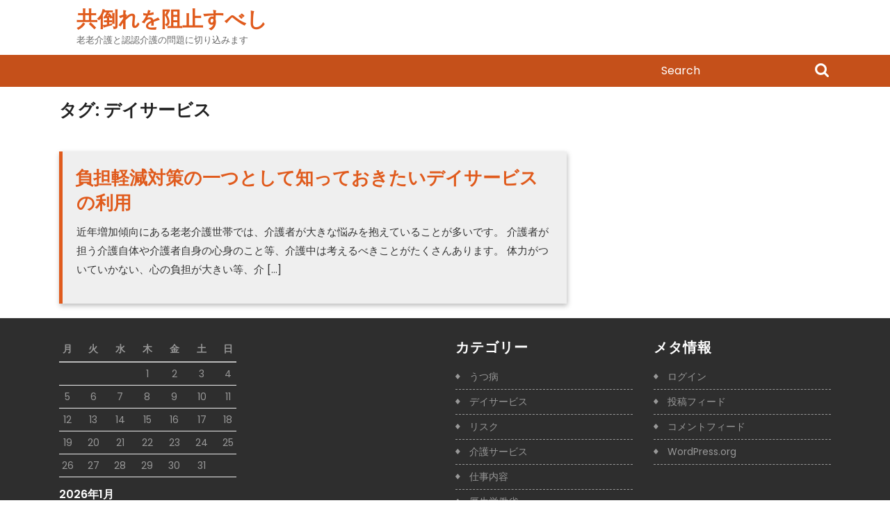

--- FILE ---
content_type: text/html; charset=UTF-8
request_url: http://www.tromaktiko.info/tag/day-service/
body_size: 34690
content:
<!DOCTYPE html>
<html dir="ltr" lang="ja" prefix="og: https://ogp.me/ns#" class="no-js no-svg">
<head>
	<meta charset="UTF-8">
	<meta name="viewport" content="width=device-width, initial-scale=1">
	<title>デイサービス - 共倒れを阻止すべし</title>

		<!-- All in One SEO 4.6.0 - aioseo.com -->
		<meta name="robots" content="max-image-preview:large" />
		<link rel="canonical" href="http://www.tromaktiko.info/tag/day-service/" />
		<meta name="generator" content="All in One SEO (AIOSEO) 4.6.0" />
		<script type="application/ld+json" class="aioseo-schema">
			{"@context":"https:\/\/schema.org","@graph":[{"@type":"BreadcrumbList","@id":"http:\/\/www.tromaktiko.info\/tag\/day-service\/#breadcrumblist","itemListElement":[{"@type":"ListItem","@id":"http:\/\/www.tromaktiko.info\/#listItem","position":1,"name":"\u5bb6","item":"http:\/\/www.tromaktiko.info\/","nextItem":"http:\/\/www.tromaktiko.info\/tag\/day-service\/#listItem"},{"@type":"ListItem","@id":"http:\/\/www.tromaktiko.info\/tag\/day-service\/#listItem","position":2,"name":"\u30c7\u30a4\u30b5\u30fc\u30d3\u30b9","previousItem":"http:\/\/www.tromaktiko.info\/#listItem"}]},{"@type":"CollectionPage","@id":"http:\/\/www.tromaktiko.info\/tag\/day-service\/#collectionpage","url":"http:\/\/www.tromaktiko.info\/tag\/day-service\/","name":"\u30c7\u30a4\u30b5\u30fc\u30d3\u30b9 - \u5171\u5012\u308c\u3092\u963b\u6b62\u3059\u3079\u3057","inLanguage":"ja","isPartOf":{"@id":"http:\/\/www.tromaktiko.info\/#website"},"breadcrumb":{"@id":"http:\/\/www.tromaktiko.info\/tag\/day-service\/#breadcrumblist"}},{"@type":"Organization","@id":"http:\/\/www.tromaktiko.info\/#organization","name":"\u5171\u5012\u308c\u3092\u963b\u6b62\u3059\u3079\u3057","url":"http:\/\/www.tromaktiko.info\/"},{"@type":"WebSite","@id":"http:\/\/www.tromaktiko.info\/#website","url":"http:\/\/www.tromaktiko.info\/","name":"\u5171\u5012\u308c\u3092\u963b\u6b62\u3059\u3079\u3057","description":"\u8001\u8001\u4ecb\u8b77\u3068\u8a8d\u8a8d\u4ecb\u8b77\u306e\u554f\u984c\u306b\u5207\u308a\u8fbc\u307f\u307e\u3059","inLanguage":"ja","publisher":{"@id":"http:\/\/www.tromaktiko.info\/#organization"}}]}
		</script>
		<!-- All in One SEO -->

<link rel="alternate" type="application/rss+xml" title="共倒れを阻止すべし &raquo; フィード" href="http://www.tromaktiko.info/feed/" />
<link rel="alternate" type="application/rss+xml" title="共倒れを阻止すべし &raquo; コメントフィード" href="http://www.tromaktiko.info/comments/feed/" />
<link rel="alternate" type="application/rss+xml" title="共倒れを阻止すべし &raquo; デイサービス タグのフィード" href="http://www.tromaktiko.info/tag/day-service/feed/" />
<style id='wp-img-auto-sizes-contain-inline-css' type='text/css'>
img:is([sizes=auto i],[sizes^="auto," i]){contain-intrinsic-size:3000px 1500px}
/*# sourceURL=wp-img-auto-sizes-contain-inline-css */
</style>
<style id='wp-emoji-styles-inline-css' type='text/css'>

	img.wp-smiley, img.emoji {
		display: inline !important;
		border: none !important;
		box-shadow: none !important;
		height: 1em !important;
		width: 1em !important;
		margin: 0 0.07em !important;
		vertical-align: -0.1em !important;
		background: none !important;
		padding: 0 !important;
	}
/*# sourceURL=wp-emoji-styles-inline-css */
</style>
<style id='wp-block-library-inline-css' type='text/css'>
:root{--wp-block-synced-color:#7a00df;--wp-block-synced-color--rgb:122,0,223;--wp-bound-block-color:var(--wp-block-synced-color);--wp-editor-canvas-background:#ddd;--wp-admin-theme-color:#007cba;--wp-admin-theme-color--rgb:0,124,186;--wp-admin-theme-color-darker-10:#006ba1;--wp-admin-theme-color-darker-10--rgb:0,107,160.5;--wp-admin-theme-color-darker-20:#005a87;--wp-admin-theme-color-darker-20--rgb:0,90,135;--wp-admin-border-width-focus:2px}@media (min-resolution:192dpi){:root{--wp-admin-border-width-focus:1.5px}}.wp-element-button{cursor:pointer}:root .has-very-light-gray-background-color{background-color:#eee}:root .has-very-dark-gray-background-color{background-color:#313131}:root .has-very-light-gray-color{color:#eee}:root .has-very-dark-gray-color{color:#313131}:root .has-vivid-green-cyan-to-vivid-cyan-blue-gradient-background{background:linear-gradient(135deg,#00d084,#0693e3)}:root .has-purple-crush-gradient-background{background:linear-gradient(135deg,#34e2e4,#4721fb 50%,#ab1dfe)}:root .has-hazy-dawn-gradient-background{background:linear-gradient(135deg,#faaca8,#dad0ec)}:root .has-subdued-olive-gradient-background{background:linear-gradient(135deg,#fafae1,#67a671)}:root .has-atomic-cream-gradient-background{background:linear-gradient(135deg,#fdd79a,#004a59)}:root .has-nightshade-gradient-background{background:linear-gradient(135deg,#330968,#31cdcf)}:root .has-midnight-gradient-background{background:linear-gradient(135deg,#020381,#2874fc)}:root{--wp--preset--font-size--normal:16px;--wp--preset--font-size--huge:42px}.has-regular-font-size{font-size:1em}.has-larger-font-size{font-size:2.625em}.has-normal-font-size{font-size:var(--wp--preset--font-size--normal)}.has-huge-font-size{font-size:var(--wp--preset--font-size--huge)}.has-text-align-center{text-align:center}.has-text-align-left{text-align:left}.has-text-align-right{text-align:right}.has-fit-text{white-space:nowrap!important}#end-resizable-editor-section{display:none}.aligncenter{clear:both}.items-justified-left{justify-content:flex-start}.items-justified-center{justify-content:center}.items-justified-right{justify-content:flex-end}.items-justified-space-between{justify-content:space-between}.screen-reader-text{border:0;clip-path:inset(50%);height:1px;margin:-1px;overflow:hidden;padding:0;position:absolute;width:1px;word-wrap:normal!important}.screen-reader-text:focus{background-color:#ddd;clip-path:none;color:#444;display:block;font-size:1em;height:auto;left:5px;line-height:normal;padding:15px 23px 14px;text-decoration:none;top:5px;width:auto;z-index:100000}html :where(.has-border-color){border-style:solid}html :where([style*=border-top-color]){border-top-style:solid}html :where([style*=border-right-color]){border-right-style:solid}html :where([style*=border-bottom-color]){border-bottom-style:solid}html :where([style*=border-left-color]){border-left-style:solid}html :where([style*=border-width]){border-style:solid}html :where([style*=border-top-width]){border-top-style:solid}html :where([style*=border-right-width]){border-right-style:solid}html :where([style*=border-bottom-width]){border-bottom-style:solid}html :where([style*=border-left-width]){border-left-style:solid}html :where(img[class*=wp-image-]){height:auto;max-width:100%}:where(figure){margin:0 0 1em}html :where(.is-position-sticky){--wp-admin--admin-bar--position-offset:var(--wp-admin--admin-bar--height,0px)}@media screen and (max-width:600px){html :where(.is-position-sticky){--wp-admin--admin-bar--position-offset:0px}}

/*# sourceURL=wp-block-library-inline-css */
</style><style id='global-styles-inline-css' type='text/css'>
:root{--wp--preset--aspect-ratio--square: 1;--wp--preset--aspect-ratio--4-3: 4/3;--wp--preset--aspect-ratio--3-4: 3/4;--wp--preset--aspect-ratio--3-2: 3/2;--wp--preset--aspect-ratio--2-3: 2/3;--wp--preset--aspect-ratio--16-9: 16/9;--wp--preset--aspect-ratio--9-16: 9/16;--wp--preset--color--black: #000000;--wp--preset--color--cyan-bluish-gray: #abb8c3;--wp--preset--color--white: #ffffff;--wp--preset--color--pale-pink: #f78da7;--wp--preset--color--vivid-red: #cf2e2e;--wp--preset--color--luminous-vivid-orange: #ff6900;--wp--preset--color--luminous-vivid-amber: #fcb900;--wp--preset--color--light-green-cyan: #7bdcb5;--wp--preset--color--vivid-green-cyan: #00d084;--wp--preset--color--pale-cyan-blue: #8ed1fc;--wp--preset--color--vivid-cyan-blue: #0693e3;--wp--preset--color--vivid-purple: #9b51e0;--wp--preset--gradient--vivid-cyan-blue-to-vivid-purple: linear-gradient(135deg,rgb(6,147,227) 0%,rgb(155,81,224) 100%);--wp--preset--gradient--light-green-cyan-to-vivid-green-cyan: linear-gradient(135deg,rgb(122,220,180) 0%,rgb(0,208,130) 100%);--wp--preset--gradient--luminous-vivid-amber-to-luminous-vivid-orange: linear-gradient(135deg,rgb(252,185,0) 0%,rgb(255,105,0) 100%);--wp--preset--gradient--luminous-vivid-orange-to-vivid-red: linear-gradient(135deg,rgb(255,105,0) 0%,rgb(207,46,46) 100%);--wp--preset--gradient--very-light-gray-to-cyan-bluish-gray: linear-gradient(135deg,rgb(238,238,238) 0%,rgb(169,184,195) 100%);--wp--preset--gradient--cool-to-warm-spectrum: linear-gradient(135deg,rgb(74,234,220) 0%,rgb(151,120,209) 20%,rgb(207,42,186) 40%,rgb(238,44,130) 60%,rgb(251,105,98) 80%,rgb(254,248,76) 100%);--wp--preset--gradient--blush-light-purple: linear-gradient(135deg,rgb(255,206,236) 0%,rgb(152,150,240) 100%);--wp--preset--gradient--blush-bordeaux: linear-gradient(135deg,rgb(254,205,165) 0%,rgb(254,45,45) 50%,rgb(107,0,62) 100%);--wp--preset--gradient--luminous-dusk: linear-gradient(135deg,rgb(255,203,112) 0%,rgb(199,81,192) 50%,rgb(65,88,208) 100%);--wp--preset--gradient--pale-ocean: linear-gradient(135deg,rgb(255,245,203) 0%,rgb(182,227,212) 50%,rgb(51,167,181) 100%);--wp--preset--gradient--electric-grass: linear-gradient(135deg,rgb(202,248,128) 0%,rgb(113,206,126) 100%);--wp--preset--gradient--midnight: linear-gradient(135deg,rgb(2,3,129) 0%,rgb(40,116,252) 100%);--wp--preset--font-size--small: 13px;--wp--preset--font-size--medium: 20px;--wp--preset--font-size--large: 36px;--wp--preset--font-size--x-large: 42px;--wp--preset--spacing--20: 0.44rem;--wp--preset--spacing--30: 0.67rem;--wp--preset--spacing--40: 1rem;--wp--preset--spacing--50: 1.5rem;--wp--preset--spacing--60: 2.25rem;--wp--preset--spacing--70: 3.38rem;--wp--preset--spacing--80: 5.06rem;--wp--preset--shadow--natural: 6px 6px 9px rgba(0, 0, 0, 0.2);--wp--preset--shadow--deep: 12px 12px 50px rgba(0, 0, 0, 0.4);--wp--preset--shadow--sharp: 6px 6px 0px rgba(0, 0, 0, 0.2);--wp--preset--shadow--outlined: 6px 6px 0px -3px rgb(255, 255, 255), 6px 6px rgb(0, 0, 0);--wp--preset--shadow--crisp: 6px 6px 0px rgb(0, 0, 0);}:where(.is-layout-flex){gap: 0.5em;}:where(.is-layout-grid){gap: 0.5em;}body .is-layout-flex{display: flex;}.is-layout-flex{flex-wrap: wrap;align-items: center;}.is-layout-flex > :is(*, div){margin: 0;}body .is-layout-grid{display: grid;}.is-layout-grid > :is(*, div){margin: 0;}:where(.wp-block-columns.is-layout-flex){gap: 2em;}:where(.wp-block-columns.is-layout-grid){gap: 2em;}:where(.wp-block-post-template.is-layout-flex){gap: 1.25em;}:where(.wp-block-post-template.is-layout-grid){gap: 1.25em;}.has-black-color{color: var(--wp--preset--color--black) !important;}.has-cyan-bluish-gray-color{color: var(--wp--preset--color--cyan-bluish-gray) !important;}.has-white-color{color: var(--wp--preset--color--white) !important;}.has-pale-pink-color{color: var(--wp--preset--color--pale-pink) !important;}.has-vivid-red-color{color: var(--wp--preset--color--vivid-red) !important;}.has-luminous-vivid-orange-color{color: var(--wp--preset--color--luminous-vivid-orange) !important;}.has-luminous-vivid-amber-color{color: var(--wp--preset--color--luminous-vivid-amber) !important;}.has-light-green-cyan-color{color: var(--wp--preset--color--light-green-cyan) !important;}.has-vivid-green-cyan-color{color: var(--wp--preset--color--vivid-green-cyan) !important;}.has-pale-cyan-blue-color{color: var(--wp--preset--color--pale-cyan-blue) !important;}.has-vivid-cyan-blue-color{color: var(--wp--preset--color--vivid-cyan-blue) !important;}.has-vivid-purple-color{color: var(--wp--preset--color--vivid-purple) !important;}.has-black-background-color{background-color: var(--wp--preset--color--black) !important;}.has-cyan-bluish-gray-background-color{background-color: var(--wp--preset--color--cyan-bluish-gray) !important;}.has-white-background-color{background-color: var(--wp--preset--color--white) !important;}.has-pale-pink-background-color{background-color: var(--wp--preset--color--pale-pink) !important;}.has-vivid-red-background-color{background-color: var(--wp--preset--color--vivid-red) !important;}.has-luminous-vivid-orange-background-color{background-color: var(--wp--preset--color--luminous-vivid-orange) !important;}.has-luminous-vivid-amber-background-color{background-color: var(--wp--preset--color--luminous-vivid-amber) !important;}.has-light-green-cyan-background-color{background-color: var(--wp--preset--color--light-green-cyan) !important;}.has-vivid-green-cyan-background-color{background-color: var(--wp--preset--color--vivid-green-cyan) !important;}.has-pale-cyan-blue-background-color{background-color: var(--wp--preset--color--pale-cyan-blue) !important;}.has-vivid-cyan-blue-background-color{background-color: var(--wp--preset--color--vivid-cyan-blue) !important;}.has-vivid-purple-background-color{background-color: var(--wp--preset--color--vivid-purple) !important;}.has-black-border-color{border-color: var(--wp--preset--color--black) !important;}.has-cyan-bluish-gray-border-color{border-color: var(--wp--preset--color--cyan-bluish-gray) !important;}.has-white-border-color{border-color: var(--wp--preset--color--white) !important;}.has-pale-pink-border-color{border-color: var(--wp--preset--color--pale-pink) !important;}.has-vivid-red-border-color{border-color: var(--wp--preset--color--vivid-red) !important;}.has-luminous-vivid-orange-border-color{border-color: var(--wp--preset--color--luminous-vivid-orange) !important;}.has-luminous-vivid-amber-border-color{border-color: var(--wp--preset--color--luminous-vivid-amber) !important;}.has-light-green-cyan-border-color{border-color: var(--wp--preset--color--light-green-cyan) !important;}.has-vivid-green-cyan-border-color{border-color: var(--wp--preset--color--vivid-green-cyan) !important;}.has-pale-cyan-blue-border-color{border-color: var(--wp--preset--color--pale-cyan-blue) !important;}.has-vivid-cyan-blue-border-color{border-color: var(--wp--preset--color--vivid-cyan-blue) !important;}.has-vivid-purple-border-color{border-color: var(--wp--preset--color--vivid-purple) !important;}.has-vivid-cyan-blue-to-vivid-purple-gradient-background{background: var(--wp--preset--gradient--vivid-cyan-blue-to-vivid-purple) !important;}.has-light-green-cyan-to-vivid-green-cyan-gradient-background{background: var(--wp--preset--gradient--light-green-cyan-to-vivid-green-cyan) !important;}.has-luminous-vivid-amber-to-luminous-vivid-orange-gradient-background{background: var(--wp--preset--gradient--luminous-vivid-amber-to-luminous-vivid-orange) !important;}.has-luminous-vivid-orange-to-vivid-red-gradient-background{background: var(--wp--preset--gradient--luminous-vivid-orange-to-vivid-red) !important;}.has-very-light-gray-to-cyan-bluish-gray-gradient-background{background: var(--wp--preset--gradient--very-light-gray-to-cyan-bluish-gray) !important;}.has-cool-to-warm-spectrum-gradient-background{background: var(--wp--preset--gradient--cool-to-warm-spectrum) !important;}.has-blush-light-purple-gradient-background{background: var(--wp--preset--gradient--blush-light-purple) !important;}.has-blush-bordeaux-gradient-background{background: var(--wp--preset--gradient--blush-bordeaux) !important;}.has-luminous-dusk-gradient-background{background: var(--wp--preset--gradient--luminous-dusk) !important;}.has-pale-ocean-gradient-background{background: var(--wp--preset--gradient--pale-ocean) !important;}.has-electric-grass-gradient-background{background: var(--wp--preset--gradient--electric-grass) !important;}.has-midnight-gradient-background{background: var(--wp--preset--gradient--midnight) !important;}.has-small-font-size{font-size: var(--wp--preset--font-size--small) !important;}.has-medium-font-size{font-size: var(--wp--preset--font-size--medium) !important;}.has-large-font-size{font-size: var(--wp--preset--font-size--large) !important;}.has-x-large-font-size{font-size: var(--wp--preset--font-size--x-large) !important;}
/*# sourceURL=global-styles-inline-css */
</style>

<style id='classic-theme-styles-inline-css' type='text/css'>
/*! This file is auto-generated */
.wp-block-button__link{color:#fff;background-color:#32373c;border-radius:9999px;box-shadow:none;text-decoration:none;padding:calc(.667em + 2px) calc(1.333em + 2px);font-size:1.125em}.wp-block-file__button{background:#32373c;color:#fff;text-decoration:none}
/*# sourceURL=/wp-includes/css/classic-themes.min.css */
</style>
<link rel='stylesheet' id='gurukul-education-fonts-css' href='http://www.tromaktiko.info/wp-content/fonts/3051d66fdae24bf955f571fbe45bc541.css' type='text/css' media='all' />
<link rel='stylesheet' id='bootstrap-css-css' href='http://www.tromaktiko.info/wp-content/themes/gurukul-education/assets/css/bootstrap.css?ver=6.9' type='text/css' media='all' />
<link rel='stylesheet' id='gurukul-education-style-css' href='http://www.tromaktiko.info/wp-content/themes/gurukul-education/style.css?ver=6.9' type='text/css' media='all' />
<style id='gurukul-education-style-inline-css' type='text/css'>
 .logo { margin-top:0; }
/*# sourceURL=gurukul-education-style-inline-css */
</style>
<link rel='stylesheet' id='font-awesome-css-css' href='http://www.tromaktiko.info/wp-content/themes/gurukul-education/assets/css/fontawesome-all.css?ver=6.9' type='text/css' media='all' />
<script type="text/javascript" src="http://www.tromaktiko.info/wp-includes/js/jquery/jquery.min.js?ver=3.7.1" id="jquery-core-js"></script>
<script type="text/javascript" src="http://www.tromaktiko.info/wp-includes/js/jquery/jquery-migrate.min.js?ver=3.4.1" id="jquery-migrate-js"></script>
<link rel="https://api.w.org/" href="http://www.tromaktiko.info/wp-json/" /><link rel="alternate" title="JSON" type="application/json" href="http://www.tromaktiko.info/wp-json/wp/v2/tags/20" /><link rel="EditURI" type="application/rsd+xml" title="RSD" href="http://www.tromaktiko.info/xmlrpc.php?rsd" />
<meta name="generator" content="WordPress 6.9" />
	<style type="text/css">
		
	</style>
	</head>

<body class="archive tag tag-day-service tag-20 wp-embed-responsive wp-theme-gurukul-education hfeed has-sidebar page-two-column colors-light">

<div id="page" class="site">
	<a class="skip-link screen-reader-text" href="#content">Skip to content</a>

	<header role="banner" id="masthead" class="site-header">
				<div class="container">
			<div class="main-top">
				<div class="row m-0">
					<div class="col-lg-4 col-md-4">
						<div class="logo">
					        				            						        						        						            					            		<p class="site-title"><a href="http://www.tromaktiko.info/" rel="home">共倒れを阻止すべし</a></p>
						            						        						    				        							        							        <p class="site-description">
							            老老介護と認認介護の問題に切り込みます							        </p>
						        						    					    </div>
					</div>
					<div class="col-lg-8 col-md-8 call-details align-self-end">
						<div class="row">
							<div class="col-lg-6 col-md-6 offset-md-3">
								<div class="mail">
																	</div>
						   	</div>
						   	<div class="col-lg-3 col-md-4">
						   		<div class="call">
							   										</div>
						   	</div>
						</div>
					</div>
				</div>
			</div>
		</div>
		<div class="clearfix"></div>
		<div class="theme-menu">
			<div class="container">
				<div class="row">
					<div class="col-lg-9 col-md-7 col-3">
											</div>
					<div class="search-box col-lg-3 col-md-5 col-9">
						

<form role="search" method="get" class="search-form" action="http://www.tromaktiko.info/">
	<label >
		<span class="screen-reader-text">Search for:</span>
		<input type="search" class="search-field" placeholder="Search" value="" name="s" />
	</label>
	<button rol="tab" type="submit" class="search-submit">Search</button>
</form>					</div>
				</div>
			</div>
		</div>
	</header>

	
	<div class="site-content-contain">
		<div id="content" class="site-content">
<div class="container">
			<header role="banner" class="page-header">
			<h1 class="page-title">タグ: <span>デイサービス</span></h1>		</header>
	
	<div class="content-area">
		<main id="main" class="site-main" role="main">
							<div class="row">
					<div class="content_area col-lg-8 col-md-8">
						<section id="post_section">
															<article id="post-19" class="post-19 page type-page status-publish hentry category-day-service category-day-trip tag-day-service tag-day-trip">
	<div class="article_content">
		<header class="entry-header">
			<h2 class="entry-title"><a href="http://www.tromaktiko.info/%e8%b2%a0%e6%8b%85%e8%bb%bd%e6%b8%9b%e5%af%be%e7%ad%96%e3%81%ae%e4%b8%80%e3%81%a4%e3%81%a8%e3%81%97%e3%81%a6%e7%9f%a5%e3%81%a3%e3%81%a6%e3%81%8a%e3%81%8d%e3%81%9f%e3%81%84%e3%83%87%e3%82%a4%e3%82%b5/" rel="bookmark">負担軽減対策の一つとして知っておきたいデイサービスの利用</a></h2>		</header>

		

		<div class="entry-content">
			<p>近年増加傾向にある老老介護世帯では、介護者が大きな悩みを抱えていることが多いです。 介護者が担う介護自体や介護者自身の心身のこと等、介護中は考えるべきことがたくさんあります。 体力がついていかない、心の負担が大きい等、介 [&hellip;]</p>
		</div>

			</div>
</article>							<div class="navigation">
				                				                <div class="clearfix"></div>
				            </div>
						</section>
					</div>
					<div id="sidebar" class="col-lg-4 col-md-4"></div>
				</div>
					</main>
	</div>
</div>

		</div>
		<footer id="colophon" class="site-footer" role="contentinfo">
			<div class="container">
				<aside class="widget-area" role="complementary">
	<div class="row">
		<div class="widget-column footer-widget-1 col-lg-3 col-md-3">
			<section id="calendar-2" class="widget widget_calendar"><div id="calendar_wrap" class="calendar_wrap"><table id="wp-calendar" class="wp-calendar-table">
	<caption>2026年1月</caption>
	<thead>
	<tr>
		<th scope="col" aria-label="月曜日">月</th>
		<th scope="col" aria-label="火曜日">火</th>
		<th scope="col" aria-label="水曜日">水</th>
		<th scope="col" aria-label="木曜日">木</th>
		<th scope="col" aria-label="金曜日">金</th>
		<th scope="col" aria-label="土曜日">土</th>
		<th scope="col" aria-label="日曜日">日</th>
	</tr>
	</thead>
	<tbody>
	<tr>
		<td colspan="3" class="pad">&nbsp;</td><td>1</td><td>2</td><td>3</td><td>4</td>
	</tr>
	<tr>
		<td>5</td><td>6</td><td>7</td><td>8</td><td>9</td><td>10</td><td>11</td>
	</tr>
	<tr>
		<td>12</td><td>13</td><td>14</td><td>15</td><td id="today">16</td><td>17</td><td>18</td>
	</tr>
	<tr>
		<td>19</td><td>20</td><td>21</td><td>22</td><td>23</td><td>24</td><td>25</td>
	</tr>
	<tr>
		<td>26</td><td>27</td><td>28</td><td>29</td><td>30</td><td>31</td>
		<td class="pad" colspan="1">&nbsp;</td>
	</tr>
	</tbody>
	</table><nav aria-label="前と次の月" class="wp-calendar-nav">
		<span class="wp-calendar-nav-prev">&nbsp;</span>
		<span class="pad">&nbsp;</span>
		<span class="wp-calendar-nav-next">&nbsp;</span>
	</nav></div></section><section id="pages-2" class="widget widget_pages"><h3 class="widget-title">「共倒れを阻止すべし」のガイド</h3>
			<ul>
				<li class="page_item page-item-11"><a href="http://www.tromaktiko.info/">訪問介護で支える老老介護の負担</a></li>
<li class="page_item page-item-13"><a href="http://www.tromaktiko.info/%e5%85%b1%e5%80%92%e3%82%8c%e3%81%aa%e3%81%a9%e8%80%81%e3%80%85%e4%bb%8b%e8%ad%b7%e3%81%ae%e3%83%aa%e3%82%b9%e3%82%af%e3%82%92%e5%9b%9e%e9%81%bf%e3%81%99%e3%82%8b%e3%81%9f%e3%82%81%e3%81%ab/">共倒れなど老々介護のリスクを回避するために</a></li>
<li class="page_item page-item-15"><a href="http://www.tromaktiko.info/%e3%82%82%e3%81%af%e3%82%84%e4%bb%96%e4%ba%ba%e4%ba%8b%e3%81%a7%e3%81%af%e3%81%aa%e3%81%84%e3%80%81%e8%80%81%e8%80%81%e4%bb%8b%e8%ad%b7%e3%81%a8%e3%81%af/">もはや他人事ではない、老老介護とは</a></li>
<li class="page_item page-item-17"><a href="http://www.tromaktiko.info/%e8%80%81%e8%80%81%e4%bb%8b%e8%ad%b7%e3%81%ab%e3%81%8a%e3%81%91%e3%82%8b%e3%81%86%e3%81%a4%e7%97%85%e3%82%92%e4%ba%88%e9%98%b2%e3%81%99%e3%82%8b%e3%81%9f%e3%82%81%e3%81%ab%e3%80%81%e3%81%be%e3%81%9a/">老老介護におけるうつ病を予防するために、まずは相談という対策を</a></li>
<li class="page_item page-item-19"><a href="http://www.tromaktiko.info/%e8%b2%a0%e6%8b%85%e8%bb%bd%e6%b8%9b%e5%af%be%e7%ad%96%e3%81%ae%e4%b8%80%e3%81%a4%e3%81%a8%e3%81%97%e3%81%a6%e7%9f%a5%e3%81%a3%e3%81%a6%e3%81%8a%e3%81%8d%e3%81%9f%e3%81%84%e3%83%87%e3%82%a4%e3%82%b5/">負担軽減対策の一つとして知っておきたいデイサービスの利用</a></li>
<li class="page_item page-item-21"><a href="http://www.tromaktiko.info/%e8%80%81%e8%80%81%e4%bb%8b%e8%ad%b7%e3%81%8b%e3%82%89%e7%a7%bb%e8%a1%8c%e3%81%97%e3%82%84%e3%81%99%e3%81%84%e8%aa%8d%e8%aa%8d%e4%bb%8b%e8%ad%b7%e3%81%ab%e3%81%a4%e3%81%84%e3%81%a6/">老老介護から移行しやすい認認介護について</a></li>
<li class="page_item page-item-9"><a href="http://www.tromaktiko.info/sitemap/">サイトマップ</a></li>
			</ul>

			</section>		</div>
		<div class="widget-column footer-widget-2 col-lg-3 col-md-3">
					</div>	
		<div class="widget-column footer-widget-3 col-lg-3 col-md-3">
			<section id="categories-2" class="widget widget_categories"><h3 class="widget-title">カテゴリー</h3>
			<ul>
					<li class="cat-item cat-item-15"><a href="http://www.tromaktiko.info/category/depression/">うつ病</a>
</li>
	<li class="cat-item cat-item-18"><a href="http://www.tromaktiko.info/category/day-service/">デイサービス</a>
</li>
	<li class="cat-item cat-item-6"><a href="http://www.tromaktiko.info/category/risk/">リスク</a>
</li>
	<li class="cat-item cat-item-2"><a href="http://www.tromaktiko.info/category/nursing-care-service/">介護サービス</a>
</li>
	<li class="cat-item cat-item-3"><a href="http://www.tromaktiko.info/category/job-description/">仕事内容</a>
</li>
	<li class="cat-item cat-item-11"><a href="http://www.tromaktiko.info/category/ministry-of-health-labour-and-welfare/">厚生労働省</a>
</li>
	<li class="cat-item cat-item-14"><a href="http://www.tromaktiko.info/category/countermeasure/">対策</a>
</li>
	<li class="cat-item cat-item-7"><a href="http://www.tromaktiko.info/category/expert/">専門家</a>
</li>
	<li class="cat-item cat-item-19"><a href="http://www.tromaktiko.info/category/day-trip/">日帰り</a>
</li>
	<li class="cat-item cat-item-23"><a href="http://www.tromaktiko.info/category/dementia/">認知症</a>
</li>
	<li class="cat-item cat-item-22"><a href="http://www.tromaktiko.info/category/certified-nursing-care/">認認介護</a>
</li>
	<li class="cat-item cat-item-10"><a href="http://www.tromaktiko.info/category/senior-citizen/">高齢者</a>
</li>
			</ul>

			</section><section id="tag_cloud-2" class="widget widget_tag_cloud"><h3 class="widget-title">タグ</h3><div class="tagcloud"><a href="http://www.tromaktiko.info/tag/depression/" class="tag-cloud-link tag-link-17 tag-link-position-1" style="font-size: 8pt;" aria-label="うつ病 (1個の項目)">うつ病</a>
<a href="http://www.tromaktiko.info/tag/day-service/" class="tag-cloud-link tag-link-20 tag-link-position-2" style="font-size: 8pt;" aria-label="デイサービス (1個の項目)">デイサービス</a>
<a href="http://www.tromaktiko.info/tag/risk/" class="tag-cloud-link tag-link-8 tag-link-position-3" style="font-size: 8pt;" aria-label="リスク (1個の項目)">リスク</a>
<a href="http://www.tromaktiko.info/tag/nursing-care-service/" class="tag-cloud-link tag-link-4 tag-link-position-4" style="font-size: 8pt;" aria-label="介護サービス (1個の項目)">介護サービス</a>
<a href="http://www.tromaktiko.info/tag/job-description/" class="tag-cloud-link tag-link-5 tag-link-position-5" style="font-size: 8pt;" aria-label="仕事内容 (1個の項目)">仕事内容</a>
<a href="http://www.tromaktiko.info/tag/ministry-of-health-labour-and-welfare/" class="tag-cloud-link tag-link-13 tag-link-position-6" style="font-size: 8pt;" aria-label="厚生労働省 (1個の項目)">厚生労働省</a>
<a href="http://www.tromaktiko.info/tag/countermeasure/" class="tag-cloud-link tag-link-16 tag-link-position-7" style="font-size: 8pt;" aria-label="対策 (1個の項目)">対策</a>
<a href="http://www.tromaktiko.info/tag/expert/" class="tag-cloud-link tag-link-9 tag-link-position-8" style="font-size: 8pt;" aria-label="専門家 (1個の項目)">専門家</a>
<a href="http://www.tromaktiko.info/tag/day-trip/" class="tag-cloud-link tag-link-21 tag-link-position-9" style="font-size: 8pt;" aria-label="日帰り (1個の項目)">日帰り</a>
<a href="http://www.tromaktiko.info/tag/dementia/" class="tag-cloud-link tag-link-25 tag-link-position-10" style="font-size: 8pt;" aria-label="認知症 (1個の項目)">認知症</a>
<a href="http://www.tromaktiko.info/tag/certified-nursing-care/" class="tag-cloud-link tag-link-24 tag-link-position-11" style="font-size: 8pt;" aria-label="認認介護 (1個の項目)">認認介護</a>
<a href="http://www.tromaktiko.info/tag/senior-citizen/" class="tag-cloud-link tag-link-12 tag-link-position-12" style="font-size: 8pt;" aria-label="高齢者 (1個の項目)">高齢者</a></div>
</section>		</div>
		<div class="widget-column footer-widget-4 col-lg-3 col-md-3">
			<section id="meta-2" class="widget widget_meta"><h3 class="widget-title">メタ情報</h3>
		<ul>
						<li><a href="http://www.tromaktiko.info/wp-login.php">ログイン</a></li>
			<li><a href="http://www.tromaktiko.info/feed/">投稿フィード</a></li>
			<li><a href="http://www.tromaktiko.info/comments/feed/">コメントフィード</a></li>

			<li><a href="https://ja.wordpress.org/">WordPress.org</a></li>
		</ul>

		</section>		</div>
	</div>
</aside>			</div>
			<div class="clearfix"></div>
			<div class="copyright">
				<div class="container">
					<div class="site-info">
	<p><a href=https://www.luzuk.com/themes/free-gurukul-education-wordpress-theme/ target='_blank'>Education WordPress Theme</a> by Luzuk</p>
</div>
				</div>
			</div>
		</footer>
					<button role="tab" class="back-to-top"><span class="back-to-top-text">Top</span></button>
			</div>
</div>
<script type="speculationrules">
{"prefetch":[{"source":"document","where":{"and":[{"href_matches":"/*"},{"not":{"href_matches":["/wp-*.php","/wp-admin/*","/wp-content/uploads/*","/wp-content/*","/wp-content/plugins/*","/wp-content/themes/gurukul-education/*","/*\\?(.+)"]}},{"not":{"selector_matches":"a[rel~=\"nofollow\"]"}},{"not":{"selector_matches":".no-prefetch, .no-prefetch a"}}]},"eagerness":"conservative"}]}
</script>
<script type="text/javascript" src="http://www.tromaktiko.info/wp-content/themes/gurukul-education/assets/js/navigation.js?ver=2.1.2" id="gurukul-education-navigation-jquery-js"></script>
<script type="text/javascript" src="http://www.tromaktiko.info/wp-content/themes/gurukul-education/assets/js/bootstrap.js?ver=1.0" id="bootstrap-js-js"></script>
<script type="text/javascript" src="http://www.tromaktiko.info/wp-content/themes/gurukul-education/assets/js/jquery.superfish.js?ver=6.9" id="jquery-superfish-js"></script>
<script id="wp-emoji-settings" type="application/json">
{"baseUrl":"https://s.w.org/images/core/emoji/17.0.2/72x72/","ext":".png","svgUrl":"https://s.w.org/images/core/emoji/17.0.2/svg/","svgExt":".svg","source":{"concatemoji":"http://www.tromaktiko.info/wp-includes/js/wp-emoji-release.min.js?ver=6.9"}}
</script>
<script type="module">
/* <![CDATA[ */
/*! This file is auto-generated */
const a=JSON.parse(document.getElementById("wp-emoji-settings").textContent),o=(window._wpemojiSettings=a,"wpEmojiSettingsSupports"),s=["flag","emoji"];function i(e){try{var t={supportTests:e,timestamp:(new Date).valueOf()};sessionStorage.setItem(o,JSON.stringify(t))}catch(e){}}function c(e,t,n){e.clearRect(0,0,e.canvas.width,e.canvas.height),e.fillText(t,0,0);t=new Uint32Array(e.getImageData(0,0,e.canvas.width,e.canvas.height).data);e.clearRect(0,0,e.canvas.width,e.canvas.height),e.fillText(n,0,0);const a=new Uint32Array(e.getImageData(0,0,e.canvas.width,e.canvas.height).data);return t.every((e,t)=>e===a[t])}function p(e,t){e.clearRect(0,0,e.canvas.width,e.canvas.height),e.fillText(t,0,0);var n=e.getImageData(16,16,1,1);for(let e=0;e<n.data.length;e++)if(0!==n.data[e])return!1;return!0}function u(e,t,n,a){switch(t){case"flag":return n(e,"\ud83c\udff3\ufe0f\u200d\u26a7\ufe0f","\ud83c\udff3\ufe0f\u200b\u26a7\ufe0f")?!1:!n(e,"\ud83c\udde8\ud83c\uddf6","\ud83c\udde8\u200b\ud83c\uddf6")&&!n(e,"\ud83c\udff4\udb40\udc67\udb40\udc62\udb40\udc65\udb40\udc6e\udb40\udc67\udb40\udc7f","\ud83c\udff4\u200b\udb40\udc67\u200b\udb40\udc62\u200b\udb40\udc65\u200b\udb40\udc6e\u200b\udb40\udc67\u200b\udb40\udc7f");case"emoji":return!a(e,"\ud83e\u1fac8")}return!1}function f(e,t,n,a){let r;const o=(r="undefined"!=typeof WorkerGlobalScope&&self instanceof WorkerGlobalScope?new OffscreenCanvas(300,150):document.createElement("canvas")).getContext("2d",{willReadFrequently:!0}),s=(o.textBaseline="top",o.font="600 32px Arial",{});return e.forEach(e=>{s[e]=t(o,e,n,a)}),s}function r(e){var t=document.createElement("script");t.src=e,t.defer=!0,document.head.appendChild(t)}a.supports={everything:!0,everythingExceptFlag:!0},new Promise(t=>{let n=function(){try{var e=JSON.parse(sessionStorage.getItem(o));if("object"==typeof e&&"number"==typeof e.timestamp&&(new Date).valueOf()<e.timestamp+604800&&"object"==typeof e.supportTests)return e.supportTests}catch(e){}return null}();if(!n){if("undefined"!=typeof Worker&&"undefined"!=typeof OffscreenCanvas&&"undefined"!=typeof URL&&URL.createObjectURL&&"undefined"!=typeof Blob)try{var e="postMessage("+f.toString()+"("+[JSON.stringify(s),u.toString(),c.toString(),p.toString()].join(",")+"));",a=new Blob([e],{type:"text/javascript"});const r=new Worker(URL.createObjectURL(a),{name:"wpTestEmojiSupports"});return void(r.onmessage=e=>{i(n=e.data),r.terminate(),t(n)})}catch(e){}i(n=f(s,u,c,p))}t(n)}).then(e=>{for(const n in e)a.supports[n]=e[n],a.supports.everything=a.supports.everything&&a.supports[n],"flag"!==n&&(a.supports.everythingExceptFlag=a.supports.everythingExceptFlag&&a.supports[n]);var t;a.supports.everythingExceptFlag=a.supports.everythingExceptFlag&&!a.supports.flag,a.supports.everything||((t=a.source||{}).concatemoji?r(t.concatemoji):t.wpemoji&&t.twemoji&&(r(t.twemoji),r(t.wpemoji)))});
//# sourceURL=http://www.tromaktiko.info/wp-includes/js/wp-emoji-loader.min.js
/* ]]> */
</script>

</body>
</html>
